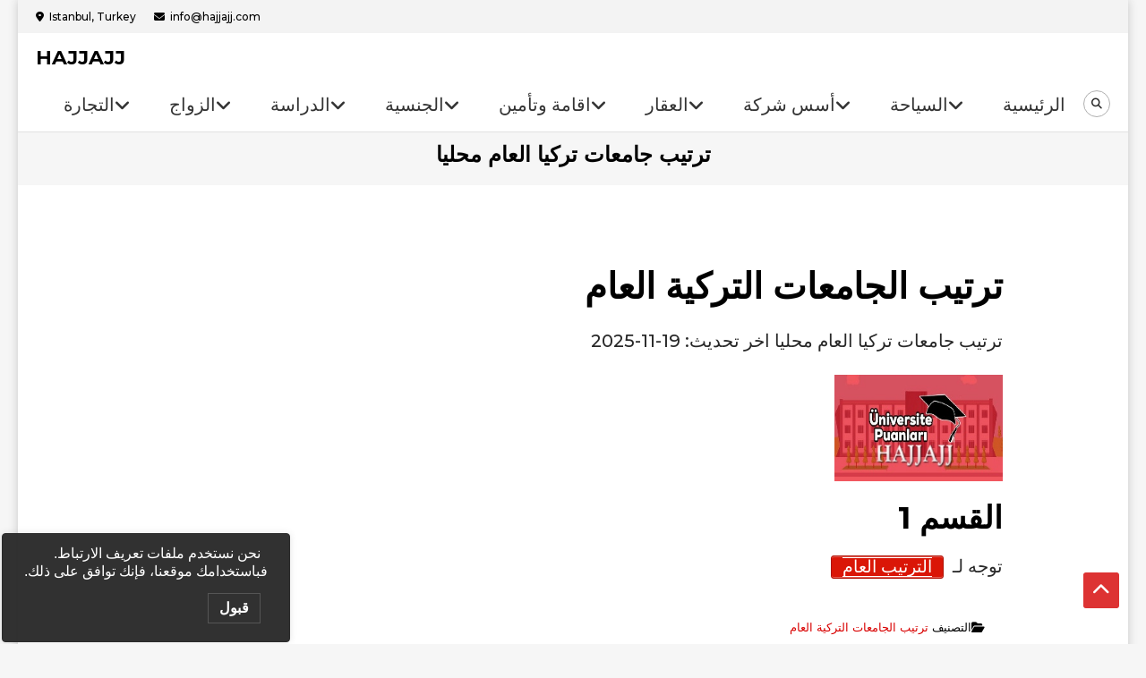

--- FILE ---
content_type: text/html; charset=UTF-8
request_url: https://hajjajj.com/%D8%AA%D8%B1%D8%AA%D9%8A%D8%A8-%D8%A7%D9%84%D8%AC%D8%A7%D9%85%D8%B9%D8%A7%D8%AA-%D8%A7%D9%84%D8%AA%D8%B1%D9%83%D9%8A%D8%A9-%D8%B9%D9%84%D9%89-%D8%AD%D8%B3%D8%A8-%D8%A7%D9%84%D9%85%D8%B3%D8%AA%D9%88-7/
body_size: 9026
content:
<!DOCTYPE html>
<html dir="rtl" lang="ar">
<head>
	<meta charset="UTF-8">
	<meta name="viewport" content="width=device-width, initial-scale=1">
	<link rel="profile" href="https://gmpg.org/xfn/11">
	<link rel="pingback" href="https://hajjajj.com/xmlrpc.php">

	
<script type="3ecd19c21bed4c553caba810-text/javascript">
dataLayer = [{"title":"\u062a\u0631\u062a\u064a\u0628 \u062c\u0627\u0645\u0639\u0627\u062a \u062a\u0631\u0643\u064a\u0627 \u0627\u0644\u0639\u0627\u0645 \u0645\u062d\u0644\u064a\u0627","author":"Hajjajj","wordcount":77,"logged_in":"false","page_id":174740,"post_date":"2024-01-15 08:57:53","post_type":"post"}];
</script>
<!-- Google Tag Manager -->
<script type="3ecd19c21bed4c553caba810-text/javascript">(function(w,d,s,l,i){w[l]=w[l]||[];w[l].push({'gtm.start':
new Date().getTime(),event:'gtm.js'});var f=d.getElementsByTagName(s)[0],
j=d.createElement(s),dl=l!='dataLayer'?'&l='+l:'';j.async=true;j.src=
'https://www.googletagmanager.com/gtm.js?id='+i+dl;f.parentNode.insertBefore(j,f);
})(window,document,'script','dataLayer','GTM-NPXMGMW');</script>
<!-- End Google Tag Manager -->
	<!-- This site is optimized with the Yoast SEO plugin v15.4 - https://yoast.com/wordpress/plugins/seo/ -->
	<title>ترتيب جامعات تركيا العام محليا | HAJJAJJ</title>
	<meta name="robots" content="index, follow, max-snippet:-1, max-image-preview:large, max-video-preview:-1" />
	<link rel="canonical" href="https://hajjajj.com/ترتيب-الجامعات-التركية-على-حسب-المستو-7/" />
	<meta property="og:locale" content="ar_AR" />
	<meta property="og:type" content="article" />
	<meta property="og:title" content="ترتيب جامعات تركيا العام محليا | HAJJAJJ" />
	<meta property="og:description" content="ترتيب الجامعات التركية العام ترتيب جامعات تركيا العام محليا اخر تحديث: 19-11-2025 القسم 1 توجه لـ " />
	<meta property="og:url" content="https://hajjajj.com/ترتيب-الجامعات-التركية-على-حسب-المستو-7/" />
	<meta property="og:site_name" content="HAJJAJJ" />
	<meta property="article:published_time" content="2024-01-15T05:57:53+00:00" />
	<meta property="article:modified_time" content="2025-11-19T14:09:24+00:00" />
	<meta property="og:image" content="http://hajjajj.com/wp-content/uploads/2020/12/tarteb-3am.jpg" />
	<meta name="twitter:card" content="summary" />
	<meta name="twitter:label1" content="كُتب بواسطة">
	<meta name="twitter:data1" content="Hajjajj">
	<meta name="twitter:label2" content="وقت القراءة المُقدّر">
	<meta name="twitter:data2" content="0 دقيقة">
	<script type="application/ld+json" class="yoast-schema-graph">{"@context":"https://schema.org","@graph":[{"@type":"Organization","@id":"https://hajjajj.com/#organization","name":"HAJJAJJ","url":"https://hajjajj.com/","sameAs":[],"logo":{"@type":"ImageObject","@id":"https://hajjajj.com/#logo","inLanguage":"ar","url":"https://hajjajj.com/wp-content/uploads/2024/01/logo2024.png","width":146,"height":40,"caption":"HAJJAJJ"},"image":{"@id":"https://hajjajj.com/#logo"}},{"@type":"WebSite","@id":"https://hajjajj.com/#website","url":"https://hajjajj.com/","name":"HAJJAJJ","description":"","publisher":{"@id":"https://hajjajj.com/#organization"},"potentialAction":[{"@type":"SearchAction","target":"https://hajjajj.com/?s={search_term_string}","query-input":"required name=search_term_string"}],"inLanguage":"ar"},{"@type":"ImageObject","@id":"https://hajjajj.com/%d8%aa%d8%b1%d8%aa%d9%8a%d8%a8-%d8%a7%d9%84%d8%ac%d8%a7%d9%85%d8%b9%d8%a7%d8%aa-%d8%a7%d9%84%d8%aa%d8%b1%d9%83%d9%8a%d8%a9-%d8%b9%d9%84%d9%89-%d8%ad%d8%b3%d8%a8-%d8%a7%d9%84%d9%85%d8%b3%d8%aa%d9%88-7/#primaryimage","inLanguage":"ar","url":"http://hajjajj.com/wp-content/uploads/2020/12/tarteb-3am.jpg"},{"@type":"WebPage","@id":"https://hajjajj.com/%d8%aa%d8%b1%d8%aa%d9%8a%d8%a8-%d8%a7%d9%84%d8%ac%d8%a7%d9%85%d8%b9%d8%a7%d8%aa-%d8%a7%d9%84%d8%aa%d8%b1%d9%83%d9%8a%d8%a9-%d8%b9%d9%84%d9%89-%d8%ad%d8%b3%d8%a8-%d8%a7%d9%84%d9%85%d8%b3%d8%aa%d9%88-7/#webpage","url":"https://hajjajj.com/%d8%aa%d8%b1%d8%aa%d9%8a%d8%a8-%d8%a7%d9%84%d8%ac%d8%a7%d9%85%d8%b9%d8%a7%d8%aa-%d8%a7%d9%84%d8%aa%d8%b1%d9%83%d9%8a%d8%a9-%d8%b9%d9%84%d9%89-%d8%ad%d8%b3%d8%a8-%d8%a7%d9%84%d9%85%d8%b3%d8%aa%d9%88-7/","name":"\u062a\u0631\u062a\u064a\u0628 \u062c\u0627\u0645\u0639\u0627\u062a \u062a\u0631\u0643\u064a\u0627 \u0627\u0644\u0639\u0627\u0645 \u0645\u062d\u0644\u064a\u0627 | HAJJAJJ","isPartOf":{"@id":"https://hajjajj.com/#website"},"primaryImageOfPage":{"@id":"https://hajjajj.com/%d8%aa%d8%b1%d8%aa%d9%8a%d8%a8-%d8%a7%d9%84%d8%ac%d8%a7%d9%85%d8%b9%d8%a7%d8%aa-%d8%a7%d9%84%d8%aa%d8%b1%d9%83%d9%8a%d8%a9-%d8%b9%d9%84%d9%89-%d8%ad%d8%b3%d8%a8-%d8%a7%d9%84%d9%85%d8%b3%d8%aa%d9%88-7/#primaryimage"},"datePublished":"2024-01-15T05:57:53+00:00","dateModified":"2025-11-19T14:09:24+00:00","inLanguage":"ar","potentialAction":[{"@type":"ReadAction","target":["https://hajjajj.com/%d8%aa%d8%b1%d8%aa%d9%8a%d8%a8-%d8%a7%d9%84%d8%ac%d8%a7%d9%85%d8%b9%d8%a7%d8%aa-%d8%a7%d9%84%d8%aa%d8%b1%d9%83%d9%8a%d8%a9-%d8%b9%d9%84%d9%89-%d8%ad%d8%b3%d8%a8-%d8%a7%d9%84%d9%85%d8%b3%d8%aa%d9%88-7/"]}]},{"@type":"Article","@id":"https://hajjajj.com/%d8%aa%d8%b1%d8%aa%d9%8a%d8%a8-%d8%a7%d9%84%d8%ac%d8%a7%d9%85%d8%b9%d8%a7%d8%aa-%d8%a7%d9%84%d8%aa%d8%b1%d9%83%d9%8a%d8%a9-%d8%b9%d9%84%d9%89-%d8%ad%d8%b3%d8%a8-%d8%a7%d9%84%d9%85%d8%b3%d8%aa%d9%88-7/#article","isPartOf":{"@id":"https://hajjajj.com/%d8%aa%d8%b1%d8%aa%d9%8a%d8%a8-%d8%a7%d9%84%d8%ac%d8%a7%d9%85%d8%b9%d8%a7%d8%aa-%d8%a7%d9%84%d8%aa%d8%b1%d9%83%d9%8a%d8%a9-%d8%b9%d9%84%d9%89-%d8%ad%d8%b3%d8%a8-%d8%a7%d9%84%d9%85%d8%b3%d8%aa%d9%88-7/#webpage"},"author":{"@id":"https://hajjajj.com/#/schema/person/492ac9071f71ce9c9dd492ecca4cd281"},"headline":"\u062a\u0631\u062a\u064a\u0628 \u062c\u0627\u0645\u0639\u0627\u062a \u062a\u0631\u0643\u064a\u0627 \u0627\u0644\u0639\u0627\u0645 \u0645\u062d\u0644\u064a\u0627","datePublished":"2024-01-15T05:57:53+00:00","dateModified":"2025-11-19T14:09:24+00:00","mainEntityOfPage":{"@id":"https://hajjajj.com/%d8%aa%d8%b1%d8%aa%d9%8a%d8%a8-%d8%a7%d9%84%d8%ac%d8%a7%d9%85%d8%b9%d8%a7%d8%aa-%d8%a7%d9%84%d8%aa%d8%b1%d9%83%d9%8a%d8%a9-%d8%b9%d9%84%d9%89-%d8%ad%d8%b3%d8%a8-%d8%a7%d9%84%d9%85%d8%b3%d8%aa%d9%88-7/#webpage"},"publisher":{"@id":"https://hajjajj.com/#organization"},"image":{"@id":"https://hajjajj.com/%d8%aa%d8%b1%d8%aa%d9%8a%d8%a8-%d8%a7%d9%84%d8%ac%d8%a7%d9%85%d8%b9%d8%a7%d8%aa-%d8%a7%d9%84%d8%aa%d8%b1%d9%83%d9%8a%d8%a9-%d8%b9%d9%84%d9%89-%d8%ad%d8%b3%d8%a8-%d8%a7%d9%84%d9%85%d8%b3%d8%aa%d9%88-7/#primaryimage"},"articleSection":"\u062a\u0631\u062a\u064a\u0628 \u0627\u0644\u062c\u0627\u0645\u0639\u0627\u062a \u0627\u0644\u062a\u0631\u0643\u064a\u0629 \u0627\u0644\u0639\u0627\u0645","inLanguage":"ar"},{"@type":"Person","@id":"https://hajjajj.com/#/schema/person/492ac9071f71ce9c9dd492ecca4cd281","name":"Hajjajj","description":"\u0646\u0639\u0645\u0644 \u0628\u0627\u0644\u062e\u062f\u0645\u0627\u062a \u0627\u0644\u0634\u062e\u0635\u064a\u0629 \u0641\u064a \u062a\u0631\u0643\u064a\u0627 \u0628\u0645\u062c\u0627\u0644 \u0627\u0644\u062f\u0631\u0627\u0633\u0629 \u2013 \u0627\u0644\u0633\u064a\u0627\u062d\u0629 \u2013 \u0627\u0644\u062a\u062c\u0627\u0631\u0629 \u2013 \u0627\u0644\u0639\u0642\u0627\u0631 \u2013 \u0627\u0644\u0637\u0628 - \u0648\u0627\u0644\u0642\u0627\u0646\u0648\u0646\u064a\u0629","sameAs":["http://www.hajjajj.com"]}]}</script>
	<!-- / Yoast SEO plugin. -->


<link rel='dns-prefetch' href='//fonts.googleapis.com' />
<link rel='dns-prefetch' href='//s.w.org' />
<link rel="alternate" type="application/rss+xml" title="HAJJAJJ &laquo; الخلاصة" href="https://hajjajj.com/feed/" />
<link rel="alternate" type="application/rss+xml" title="HAJJAJJ &laquo; خلاصة التعليقات" href="https://hajjajj.com/comments/feed/" />
<!-- Google tag (gtag.js) -->
<script async src="https://www.googletagmanager.com/gtag/js?id=GT-MK4N67L" type="3ecd19c21bed4c553caba810-text/javascript"></script>
<script type="3ecd19c21bed4c553caba810-text/javascript">
  window.dataLayer = window.dataLayer || [];
  function gtag(){dataLayer.push(arguments);}
  gtag('js', new Date());

  gtag('config', 'GT-MK4N67L');
</script>
<link rel='stylesheet' id='wpo_min-header-0-css'  href='https://hajjajj.com/wp-content/cache/wpo-minify/1763547138/assets/wpo-minify-header-e46a6e71.min.css' type='text/css' media='all' />
<script type="3ecd19c21bed4c553caba810-text/javascript" src='https://hajjajj.com/wp-content/cache/wpo-minify/1763547138/assets/wpo-minify-header-d59e1757.min.js'></script>
<link rel='https://api.w.org/' href='https://hajjajj.com/wp-json/' />
<link rel="wlwmanifest" type="application/wlwmanifest+xml" href="https://hajjajj.com/wp-includes/wlwmanifest.xml" /> 
<meta name="generator" content="WordPress 5.4" />
<link rel='shortlink' href='https://hajjajj.com/?p=174740' />
<link rel="alternate" type="application/json+oembed" href="https://hajjajj.com/wp-json/oembed/1.0/embed?url=https%3A%2F%2Fhajjajj.com%2F%25d8%25aa%25d8%25b1%25d8%25aa%25d9%258a%25d8%25a8-%25d8%25a7%25d9%2584%25d8%25ac%25d8%25a7%25d9%2585%25d8%25b9%25d8%25a7%25d8%25aa-%25d8%25a7%25d9%2584%25d8%25aa%25d8%25b1%25d9%2583%25d9%258a%25d8%25a9-%25d8%25b9%25d9%2584%25d9%2589-%25d8%25ad%25d8%25b3%25d8%25a8-%25d8%25a7%25d9%2584%25d9%2585%25d8%25b3%25d8%25aa%25d9%2588-7%2F" />
<link rel="alternate" type="text/xml+oembed" href="https://hajjajj.com/wp-json/oembed/1.0/embed?url=https%3A%2F%2Fhajjajj.com%2F%25d8%25aa%25d8%25b1%25d8%25aa%25d9%258a%25d8%25a8-%25d8%25a7%25d9%2584%25d8%25ac%25d8%25a7%25d9%2585%25d8%25b9%25d8%25a7%25d8%25aa-%25d8%25a7%25d9%2584%25d8%25aa%25d8%25b1%25d9%2583%25d9%258a%25d8%25a9-%25d8%25b9%25d9%2584%25d9%2589-%25d8%25ad%25d8%25b3%25d8%25a8-%25d8%25a7%25d9%2584%25d9%2585%25d8%25b3%25d8%25aa%25d9%2588-7%2F&#038;format=xml" />
<style type="text/css">.recentcomments a{display:inline !important;padding:0 !important;margin:0 !important;}</style><link rel="icon" href="https://hajjajj.com/wp-content/uploads/2024/09/cropped-r2-32x32.png" sizes="32x32" />
<link rel="icon" href="https://hajjajj.com/wp-content/uploads/2024/09/cropped-r2-192x192.png" sizes="192x192" />
<link rel="apple-touch-icon" href="https://hajjajj.com/wp-content/uploads/2024/09/cropped-r2-180x180.png" />
<meta name="msapplication-TileImage" content="https://hajjajj.com/wp-content/uploads/2024/09/cropped-r2-270x270.png" />
		<style type="text/css" id="wp-custom-css">
			.entry-meta {display: none;}
.post-navigation {display: none;}
.blog .tags-links, .single .tags-links, .archive .tags-links {
display: none;
}
.featured-image {
    display: block;
    max-width: 100%;
    height: auto;
    margin: 0 auto 20px auto;
    border-radius: 12px;
    box-shadow: 0 4px 10px rgba(0, 0, 0, 0.1);
}		</style>
		</head>

<body class="rtl post-template-default single single-post postid-174740 single-format-standard group-blog boxed-layout no-sidebar-center header_layout_one">
<!-- Google Tag Manager (noscript) -->
<noscript><iframe src="https://www.googletagmanager.com/ns.html?id=GTM-NPXMGMW" height="0" width="0" style="display:none;visibility:hidden"></iframe></noscript>
<!-- End Google Tag Manager (noscript) --><div id="page" class="site">

		<div class="top-header-holder clearfix">
		<div class="mt-container">
						<div class="top-left-holder">
				<span class="top-address top-info">Istanbul, Turkey</span><span class="top-email top-info">in&#102;&#111;&#64;ha&#106;&#106;ajj&#46;co&#109;</span>			</div><!-- .top-left-holder -->
					</div><!-- .mt-container -->
	</div><!-- .top-header-holder -->

<header id="masthead" class="site-header" role="banner">
	<div class="logo-ads-wrapper clearfix">
		<div class="mt-container">
			<div class="site-branding">
													<div class="site-title-wrapper">
													<p class="site-title"><a href="https://hajjajj.com/" rel="home">HAJJAJJ</a></p>
											</div><!-- .site-title-wrapper -->
							</div><!-- .site-branding -->
            
            <div class="menu-search-wrapper">
				<nav id="site-navigation" class="main-navigation" role="navigation">
					<div class="menu-toggle hide"> <i class="fas fa-bars"> </i> </div>
					<div class="menu-main-hajjajj-container"><ul id="primary-menu" class="menu"><li id="menu-item-172760" class="menu-item menu-item-type-taxonomy menu-item-object-category menu-item-has-children menu-item-172760"><a href="https://hajjajj.com/trading/">التجارة</a>
<ul class="sub-menu">
	<li id="menu-item-165123" class="menu-item menu-item-type-custom menu-item-object-custom menu-item-165123"><a href="https://hajjajj.com/%d9%88%d9%83%d8%a7%d9%84%d8%a7%d8%aa-%d8%aa%d8%ac%d8%a7%d8%b1%d9%8a%d8%a9-%d9%85%d9%86-%d8%aa%d8%b1%d9%83%d9%8a%d8%a7/">الوكالات</a></li>
	<li id="menu-item-165289" class="menu-item menu-item-type-post_type menu-item-object-page menu-item-165289"><a href="https://hajjajj.com/%d8%af%d9%84%d9%8a%d9%84-%d8%aa%d8%b1%d9%83%d9%8a%d8%a7-%d8%a7%d9%84%d8%aa%d8%ac%d8%a7%d8%b1%d9%8a-%d9%85%d8%b5%d8%a7%d9%86%d8%b9-%d9%85%d9%86%d8%aa%d8%ac%d8%a7%d8%aa-%d8%b4%d8%b1%d9%83%d8%a7%d8%aa/">دليل تجاري 1</a></li>
	<li id="menu-item-194056" class="menu-item menu-item-type-post_type menu-item-object-post menu-item-194056"><a href="https://hajjajj.com/%d9%85%d8%b9%d8%a7%d9%85%d9%84-%d8%af%d9%84%d9%8a%d9%84-%d8%a7%d9%84%d8%b4%d8%b1%d9%83%d8%a7%d8%aa-%d9%81%d9%8a-%d8%aa%d8%b1%d9%83%d9%8a%d8%a7-%d9%85%d8%b5%d8%a7%d9%86%d8%b9/">دليل تجاري 2</a></li>
	<li id="menu-item-165122" class="menu-item menu-item-type-custom menu-item-object-custom menu-item-has-children menu-item-165122"><a href="#">المعارض</a>
	<ul class="sub-menu">
		<li id="menu-item-210590" class="menu-item menu-item-type-custom menu-item-object-custom menu-item-210590"><a href="https://hajjajj.com/%D9%85%D8%B9%D8%A7%D8%B1%D8%B6-%D8%AA%D8%B1%D9%83%D9%8A%D8%A7-%D8%A7%D9%84%D8%AA%D8%AC%D8%A7%D8%B1%D9%8A%D8%A9-%D8%A7%D9%84%D9%85%D8%B9%D8%A7%D8%B1%D8%B6/">معارض 2025</a></li>
		<li id="menu-item-210591" class="menu-item menu-item-type-custom menu-item-object-custom menu-item-210591"><a href="https://hajjajj.com/%d8%a7%d9%84%d9%85%d8%b9%d8%a7%d8%b1%d8%b6-%d8%a7%d9%84%d8%aa%d8%ac%d8%a7%d8%b1%d9%8a%d8%a9-%d8%a7%d9%84%d8%aa%d8%b1%d9%83%d9%8a%d8%a9/">جميع المعارض</a></li>
	</ul>
</li>
	<li id="menu-item-172759" class="menu-item menu-item-type-post_type menu-item-object-page menu-item-172759"><a href="https://hajjajj.com/%d8%a7%d9%84%d8%ae%d8%af%d9%85%d8%a7%d8%aa-%d8%a7%d9%84%d8%aa%d8%ac%d8%a7%d8%b1%d9%8a%d8%a9/">الخدمات التجارية</a></li>
</ul>
</li>
<li id="menu-item-162473" class="menu-item menu-item-type-post_type menu-item-object-page menu-item-has-children menu-item-162473"><a href="https://hajjajj.com/%d8%ae%d8%af%d9%85%d8%a9-%d9%85%d8%b9%d8%a7%d9%85%d9%84%d8%a9-%d8%a7%d9%84%d8%b2%d9%88%d8%a7%d8%ac-%d9%81%d9%8a-%d8%aa%d8%b1%d9%83%d9%8a%d8%a7/">الزواج</a>
<ul class="sub-menu">
	<li id="menu-item-171723" class="menu-item menu-item-type-post_type menu-item-object-page menu-item-171723"><a href="https://hajjajj.com/%d8%ae%d8%af%d9%85%d8%a9-%d9%85%d8%b9%d8%a7%d9%85%d9%84%d8%a9-%d8%a7%d9%84%d8%b2%d9%88%d8%a7%d8%ac-%d9%81%d9%8a-%d8%aa%d8%b1%d9%83%d9%8a%d8%a7/">الزواج المدني</a></li>
	<li id="menu-item-162488" class="menu-item menu-item-type-post_type menu-item-object-page menu-item-162488"><a href="https://hajjajj.com/%d8%b2%d9%88%d8%a7%d8%ac-%d8%a7%d9%84%d8%b4%d9%8a%d8%ae-%d9%81%d9%8a-%d8%aa%d8%b1%d9%83%d9%8a%d8%a7-%d9%85%d8%a7%d8%b0%d9%88%d9%86-%d8%a7%d8%b3%d8%b7%d9%86%d8%a8%d9%88%d9%84/">زواج الشيخ</a></li>
	<li id="menu-item-211156" class="menu-item menu-item-type-custom menu-item-object-custom menu-item-211156"><a href="https://hajjajj.com/%d8%a7%d9%84%d9%88%d8%ab%d8%a7%d8%a6%d9%82-%d8%a7%d9%84%d9%85%d8%b7%d9%84%d9%88%d8%a8%d8%a9-%d9%84%d9%84%d8%b2%d9%88%d8%a7%d8%ac-%d9%81%d9%8a-%d8%aa%d8%b1%d9%83%d9%8a%d8%a7/">الوثائق المطلوبة للعرب</a></li>
	<li id="menu-item-211181" class="menu-item menu-item-type-custom menu-item-object-custom menu-item-211181"><a href="https://hajjajj.com/%d8%a7%d9%84%d8%a7%d9%88%d8%b1%d8%a7%d9%82-%d8%a7%d9%84%d9%85%d8%b7%d9%84%d9%88%d8%a8%d8%a9-%d9%84%d9%84%d8%b2%d9%88%d8%a7%d8%ac-%d8%a7%d9%84%d9%85%d8%af%d9%86%d9%8a-%d8%aa%d8%b1%d9%83%d9%8a%d8%a7/">الوثائق المطلوبة للاجانب</a></li>
	<li id="menu-item-192997" class="menu-item menu-item-type-post_type menu-item-object-page menu-item-192997"><a href="https://hajjajj.com/%d8%b7%d9%82%d9%88%d8%b3-%d8%a7%d9%84%d8%b2%d9%88%d8%a7%d8%ac-%d9%81%d9%8a-%d8%aa%d8%b1%d9%83%d9%8a%d8%a7-%d9%85%d8%b1%d8%a7%d8%b3%d9%85-%d8%a7%d8%b3%d8%b7%d9%86%d8%a8%d9%88%d9%84/">طقوس الزواج</a></li>
	<li id="menu-item-165271" class="menu-item menu-item-type-post_type menu-item-object-page menu-item-165271"><a href="https://hajjajj.com/yabancilarin-evlilik-islemleri/">Evlilik işlemleri</a></li>
</ul>
</li>
<li id="menu-item-162490" class="menu-item menu-item-type-taxonomy menu-item-object-category menu-item-has-children menu-item-162490"><a href="https://hajjajj.com/educate/">الدراسة</a>
<ul class="sub-menu">
	<li id="menu-item-164066" class="menu-item menu-item-type-post_type menu-item-object-post menu-item-164066"><a href="https://hajjajj.com/%d8%a7%d9%84%d8%af%d8%b1%d8%a7%d8%b3%d8%a9-%d9%81%d9%8a-%d8%aa%d8%b1%d9%83%d9%8a%d8%a7-%d8%a8%d9%83%d8%a7%d9%84%d9%88%d8%b1%d9%8a%d9%88%d8%b3/">كيف أبدأ</a></li>
	<li id="menu-item-162493" class="menu-item menu-item-type-post_type menu-item-object-page menu-item-162493"><a href="https://hajjajj.com/%d8%ae%d8%af%d9%85%d8%a7%d8%aa-%d8%aa%d8%b9%d9%84%d9%8a%d9%85%d9%8a%d8%a9-%d9%81%d9%8a-%d8%aa%d8%b1%d9%83%d9%8a%d8%a7/">خدمات تعليمية</a></li>
	<li id="menu-item-210326" class="menu-item menu-item-type-custom menu-item-object-custom menu-item-has-children menu-item-210326"><a href="https://hajjajj.com/educate/">الخدمات</a>
	<ul class="sub-menu">
		<li id="menu-item-162511" class="menu-item menu-item-type-post_type menu-item-object-post menu-item-162511"><a href="https://hajjajj.com/%d8%a7%d9%84%d8%ad%d8%b5%d9%88%d9%84-%d8%b9%d9%84%d9%89-%d9%82%d8%a8%d9%88%d9%84-%d8%af%d8%b1%d8%a7%d8%b3%d9%8a-%d9%81%d9%8a-%d8%aa%d8%b1%d9%83%d9%8a%d8%a7/">قبولات خاصة</a></li>
		<li id="menu-item-162492" class="menu-item menu-item-type-post_type menu-item-object-page menu-item-162492"><a href="https://hajjajj.com/%d9%82%d8%a8%d9%88%d9%84-%d8%ac%d8%a7%d9%85%d8%b9%d8%a7%d8%aa-%d8%ad%d9%83%d9%88%d9%85%d9%8a%d8%a9-%d9%81%d9%8a-%d8%aa%d8%b1%d9%83%d9%8a%d8%a7/">قبولات حكومية</a></li>
		<li id="menu-item-170538" class="menu-item menu-item-type-post_type menu-item-object-post menu-item-170538"><a href="https://hajjajj.com/%d9%85%d8%b9%d8%a7%d8%af%d9%84%d8%a9-%d8%a7%d9%84%d8%b4%d9%87%d8%a7%d8%af%d8%a9-%d9%81%d9%8a-%d8%aa%d8%b1%d9%83%d9%8a%d8%a7-%d9%84%d9%84%d8%a7%d8%ac%d9%86%d8%a8%d9%8a/">معادلة الشهادة</a></li>
		<li id="menu-item-166368" class="menu-item menu-item-type-custom menu-item-object-custom menu-item-166368"><a href="https://hajjajj.com/%d8%af%d8%b1%d9%88%d8%b3-%d8%a7%d9%84%d9%84%d8%ba%d8%a9-%d8%a7%d9%84%d8%aa%d8%b1%d9%83%d9%8a%d8%a9-%d9%85%d9%86%d9%87%d8%a7%d8%ac-%d8%a7%d9%84%d8%aa%d9%88%d9%85%d8%b1-tomer/">دروس لغة تركية</a></li>
		<li id="menu-item-197234" class="menu-item menu-item-type-custom menu-item-object-custom menu-item-197234"><a href="https://hajjajj.com/%d8%a7%d9%84%d9%85%d9%86%d8%ad-%d8%a7%d9%84%d8%af%d8%b1%d8%a7%d8%b3%d9%8a%d8%a9-%d8%a8%d9%83%d8%a7%d9%84%d9%88%d8%b1%d9%8a%d9%88%d8%b3-%d9%81%d9%8a-%d8%aa%d8%b1%d9%83%d9%8a%d8%a7/">المنح الدراسية</a></li>
		<li id="menu-item-169114" class="menu-item menu-item-type-post_type menu-item-object-post menu-item-169114"><a href="https://hajjajj.com/%d8%a7%d8%ae%d8%aa%d8%a8%d8%a7%d8%b1-%d8%a7%d9%85%d8%aa%d8%ad%d8%a7%d9%86-%d8%a7%d9%84%d9%8a%d9%88%d8%b3-%d9%8a%d9%88%d8%b2-%d8%aa%d8%b1%d9%83%d9%8a%d8%a7/">امتحان اليوس</a></li>
		<li id="menu-item-213671" class="menu-item menu-item-type-post_type menu-item-object-post menu-item-213671"><a href="https://hajjajj.com/%d8%a7%d9%85%d8%aa%d8%ad%d8%a7%d9%86-yks-%d9%84%d9%84%d8%a7%d8%ac%d8%a7%d9%86%d8%a8-%d8%aa%d8%b1%d9%83%d9%8a%d8%a7/">امتحان YKS</a></li>
	</ul>
</li>
	<li id="menu-item-210327" class="menu-item menu-item-type-custom menu-item-object-custom menu-item-has-children menu-item-210327"><a href="https://hajjajj.com/educate/">الجامعات</a>
	<ul class="sub-menu">
		<li id="menu-item-210243" class="menu-item menu-item-type-custom menu-item-object-custom menu-item-210243"><a href="https://hajjajj.com/%d8%a7%d9%84%d8%ac%d8%a7%d9%85%d8%b9%d8%a7%d8%aa-%d9%81%d9%8a-%d8%a7%d9%84%d8%ac%d9%85%d9%87%d9%88%d8%b1%d9%8a%d8%a9-%d8%a7%d9%84%d8%aa%d8%b1%d9%83%d9%8a%d8%a9/">دليل الجامعات</a></li>
		<li id="menu-item-210328" class="menu-item menu-item-type-custom menu-item-object-custom menu-item-210328"><a href="https://hajjajj.com/%d8%aa%d8%b1%d8%aa%d9%8a%d8%a8-%d8%a7%d9%84%d8%ac%d8%a7%d9%85%d8%b9%d8%a7%d8%aa-%d8%a7%d9%84%d8%a3%d9%83%d8%a7%d8%af%d9%8a%d9%85%d9%8a-%d8%a7%d9%84%d8%ad%d9%83%d9%88%d9%85%d9%8a%d8%a9-%d9%88-%d8%a7/">ترتيب الجامعات</a></li>
		<li id="menu-item-210244" class="menu-item menu-item-type-custom menu-item-object-custom menu-item-210244"><a href="https://hajjajj.com/%d8%aa%d8%b1%d8%aa%d9%8a%d8%a8-%d8%a7%d9%84%d8%ac%d8%a7%d9%85%d8%b9%d8%a7%d8%aa-%d8%a7%d9%84%d8%aa%d8%b1%d9%83%d9%8a%d8%a9-%d8%ad%d8%b3%d8%a8-%d8%a7%d9%84%d8%aa%d8%ae%d8%b5%d8%b5/">ترتيب التخصصات</a></li>
		<li id="menu-item-210245" class="menu-item menu-item-type-custom menu-item-object-custom menu-item-210245"><a href="https://hajjajj.com/%D8%A7%D9%84%D8%AC%D8%A7%D9%85%D8%B9%D8%A7%D8%AA-%D8%A7%D9%84%D8%AA%D8%B1%D9%83%D9%8A%D8%A9-%D8%A7%D9%84%D8%AA%D9%89-%D8%AA%D8%AF%D8%B1%D8%B3-%D8%A8%D8%A7%D9%84%D9%84%D8%BA%D8%A9-%D8%A7%D9%84%D8%A5/">الجامعات تدرس بالانجليزية</a></li>
		<li id="menu-item-210258" class="menu-item menu-item-type-custom menu-item-object-custom menu-item-210258"><a href="https://hajjajj.com/%D8%A7%D9%84%D8%AC%D8%A7%D9%85%D8%B9%D8%A7%D8%AA-%D8%A7%D9%84%D8%AA%D8%B1%D9%83%D9%8A%D8%A9-%D8%A7%D9%84%D8%AA%D9%8A-%D8%AA%D8%AF%D8%B1%D8%B3-%D8%A7%D9%84%D8%B7%D8%A8/">طب انجليزي</a></li>
	</ul>
</li>
	<li id="menu-item-170436" class="menu-item menu-item-type-post_type menu-item-object-post menu-item-170436"><a href="https://hajjajj.com/%d8%a7%d9%84%d8%af%d8%b1%d8%a7%d8%b3%d8%a9-%d9%81%d9%8a-%d8%aa%d8%b1%d9%83%d9%8a%d8%a7-%d9%85%d8%a7%d8%ac%d8%b3%d8%aa%d9%8a%d8%b1-%d9%88%d8%af%d9%83%d8%aa%d9%88%d8%b1%d8%a7%d9%87/">ماجستير ودكتوراة</a></li>
</ul>
</li>
<li id="menu-item-164072" class="menu-item menu-item-type-post_type menu-item-object-post menu-item-has-children menu-item-164072"><a href="https://hajjajj.com/%d8%a7%d9%84%d8%ad%d8%b5%d9%88%d9%84-%d8%b9%d9%84%d9%89-%d8%a7%d9%84%d8%ac%d9%86%d8%b3%d9%8a%d8%a9-%d8%a7%d9%84%d8%aa%d8%b1%d9%83%d9%8a%d8%a9-%d9%83%d9%8a%d9%81%d9%8a%d8%a9-%d8%b7%d8%b1%d9%82/">الجنسية</a>
<ul class="sub-menu">
	<li id="menu-item-176482" class="menu-item menu-item-type-post_type menu-item-object-post menu-item-has-children menu-item-176482"><a href="https://hajjajj.com/%d8%a7%d9%84%d8%ad%d8%b5%d9%88%d9%84-%d8%b9%d9%84%d9%89-%d8%a7%d9%84%d8%ac%d9%86%d8%b3%d9%8a%d8%a9-%d8%a7%d9%84%d8%aa%d8%b1%d9%83%d9%8a%d8%a9-%d9%83%d9%8a%d9%81%d9%8a%d8%a9-%d8%b7%d8%b1%d9%82/">الحصول على الجنسية</a>
	<ul class="sub-menu">
		<li id="menu-item-199470" class="menu-item menu-item-type-post_type menu-item-object-post menu-item-199470"><a href="https://hajjajj.com/%d8%a7%d9%84%d8%ac%d9%86%d8%b3%d9%8a%d8%a9-%d8%a7%d9%84%d8%aa%d8%b1%d9%83%d9%8a%d8%a9-%d9%85%d9%86-%d8%ae%d9%84%d8%a7%d9%84-%d8%a7%d9%84%d9%88%d9%84%d8%a7%d8%af%d8%a9/">بالولادة</a></li>
		<li id="menu-item-199471" class="menu-item menu-item-type-post_type menu-item-object-post menu-item-199471"><a href="https://hajjajj.com/%d8%a7%d9%84%d8%ac%d9%86%d8%b3%d9%8a%d8%a9-%d8%a7%d9%84%d8%aa%d8%b1%d9%83%d9%8a%d8%a9-%d8%b9%d9%86-%d8%b7%d8%b1%d9%8a%d9%82-%d8%a7%d9%84%d8%b2%d9%88%d8%a7%d8%ac/">بالزواج</a></li>
		<li id="menu-item-199472" class="menu-item menu-item-type-post_type menu-item-object-post menu-item-199472"><a href="https://hajjajj.com/%d8%a7%d9%84%d8%ac%d9%86%d8%b3%d9%8a%d8%a9-%d8%a7%d9%84%d8%aa%d8%b1%d9%83%d9%8a%d8%a9-%d8%a8%d8%b4%d8%b1%d8%a7%d8%a1-%d8%b9%d9%82%d8%a7%d8%b1/">بالتملك</a></li>
	</ul>
</li>
	<li id="menu-item-162474" class="menu-item menu-item-type-post_type menu-item-object-page menu-item-162474"><a href="https://hajjajj.com/%d9%85%d8%b1%d8%a7%d8%ad%d9%84-%d8%a7%d9%84%d8%ac%d9%86%d8%b3%d9%8a%d8%a9-%d8%a7%d9%84%d8%aa%d8%b1%d9%83%d9%8a%d8%a9-%d8%a7%d9%84%d8%a7%d8%b3%d8%aa%d8%ab%d9%86%d8%a7%d8%a6%d9%8a%d8%a9/">مراحل الجنسية</a></li>
	<li id="menu-item-162475" class="menu-item menu-item-type-post_type menu-item-object-page menu-item-162475"><a href="https://hajjajj.com/%d8%a7%d9%84%d8%ac%d9%86%d8%b3%d9%8a%d8%a9-%d8%a7%d9%84%d8%a7%d8%b3%d8%aa%d8%ab%d9%86%d8%a7%d8%a6%d9%8a%d8%a9-%d8%aa%d8%b1%d9%83%d9%8a%d8%a7-%d8%a7%d9%84%d8%aa%d8%b1%d9%83%d9%8a%d8%a9/">الجنسية الاستثنائية</a></li>
	<li id="menu-item-162477" class="menu-item menu-item-type-post_type menu-item-object-post menu-item-162477"><a href="https://hajjajj.com/%d8%a7%d9%84%d8%a7%d9%88%d8%b1%d8%a7%d9%82-%d8%a7%d9%84%d9%85%d8%b7%d9%84%d9%88%d8%a8%d8%a9-%d9%84%d9%84%d8%ac%d9%86%d8%b3%d9%8a%d8%a9-%d8%a7%d9%84%d8%aa%d8%b1%d9%83%d9%8a%d8%a9/">الاوراق المطلوبة</a></li>
	<li id="menu-item-162491" class="menu-item menu-item-type-taxonomy menu-item-object-category menu-item-162491"><a href="https://hajjajj.com/residences-and-nationality/">قسم الجنسية التركية</a></li>
</ul>
</li>
<li id="menu-item-175604" class="menu-item menu-item-type-taxonomy menu-item-object-category menu-item-has-children menu-item-175604"><a href="https://hajjajj.com/ikamet-sigorta/">اقامة وتأمين</a>
<ul class="sub-menu">
	<li id="menu-item-170412" class="menu-item menu-item-type-custom menu-item-object-custom menu-item-170412"><a href="https://hajjajj.com/%d8%a7%d9%84%d8%a7%d9%82%d8%a7%d9%85%d8%a9-%d9%81%d9%8a-%d8%aa%d8%b1%d9%83%d9%8a%d8%a7-%d8%a7%d9%84%d9%82%d8%a7%d9%86%d9%88%d9%86-%d8%a7%d9%84%d8%ac%d8%af%d9%8a%d8%af/">الاقامة</a></li>
	<li id="menu-item-170413" class="menu-item menu-item-type-custom menu-item-object-custom menu-item-170413"><a href="https://hajjajj.com/%d8%a7%d9%84%d8%aa%d8%a7%d9%85%d9%8a%d9%86-%d8%a7%d9%84%d8%b5%d8%ad%d9%8a-%d9%81%d9%8a-%d8%aa%d8%b1%d9%83%d9%8a%d8%a7/">التأمين</a></li>
	<li id="menu-item-162480" class="menu-item menu-item-type-post_type menu-item-object-post menu-item-162480"><a href="https://hajjajj.com/%d8%a7%d9%84%d8%aa%d8%a7%d9%85%d9%8a%d9%86-%d8%a7%d9%84%d8%b5%d8%ad%d9%8a-%d9%84%d9%84%d8%b3%d9%81%d8%b1-%d8%aa%d8%b1%d9%83%d9%8a%d8%a7/">تأمين سفر</a></li>
	<li id="menu-item-162484" class="menu-item menu-item-type-post_type menu-item-object-post menu-item-162484"><a href="https://hajjajj.com/%d8%a7%d9%84%d8%a7%d9%82%d8%a7%d9%85%d8%a9-%d8%a7%d9%84%d8%b3%d9%8a%d8%a7%d8%ad%d9%8a%d8%a9-%d9%81%d9%8a-%d8%aa%d8%b1%d9%83%d9%8a%d8%a7-%d8%a7%d8%b3%d8%b7%d9%86%d8%a8%d9%88%d9%84/">اقامة سياحية</a></li>
	<li id="menu-item-162485" class="menu-item menu-item-type-post_type menu-item-object-post menu-item-162485"><a href="https://hajjajj.com/%d8%a7%d9%86%d9%88%d8%a7%d8%b9-%d8%a7%d9%84%d8%a7%d9%82%d8%a7%d9%85%d8%a7%d8%aa-%d9%81%d9%8a-%d8%aa%d8%b1%d9%83%d9%8a%d8%a7/">انواع الاقامات</a></li>
	<li id="menu-item-167874" class="menu-item menu-item-type-post_type menu-item-object-page menu-item-167874"><a href="https://hajjajj.com/%d8%a7%d8%b3%d8%b9%d8%a7%d8%b1-%d9%88-%d8%b1%d8%b3%d9%88%d9%85-%d8%a7%d9%84%d8%a7%d9%82%d8%a7%d9%85%d8%a9-%d9%81%d9%8a-%d8%aa%d8%b1%d9%83%d9%8a%d8%a7/">اسعار الاقامة</a></li>
	<li id="menu-item-209600" class="menu-item menu-item-type-post_type menu-item-object-page menu-item-209600"><a href="https://hajjajj.com/%d8%a7%d9%84%d8%a7%d9%88%d8%b1%d8%a7%d9%82-%d8%a7%d9%84%d9%85%d8%b7%d9%84%d9%88%d8%a8%d8%a9-%d9%84%d9%84%d8%a7%d9%82%d8%a7%d9%85%d8%a9-%d9%81%d9%8a-%d8%aa%d8%b1%d9%83%d9%8a%d8%a7/">اوراق الاقامة</a></li>
	<li id="menu-item-162487" class="menu-item menu-item-type-post_type menu-item-object-post menu-item-162487"><a href="https://hajjajj.com/%d8%a7%d9%84%d8%ad%d8%b5%d9%88%d9%84-%d8%b9%d9%84%d9%89-%d8%a7%d9%82%d8%a7%d9%85%d8%a9-%d8%a7%d9%84%d8%b9%d9%85%d9%84-%d9%81%d9%8a-%d8%aa%d8%b1%d9%83%d9%8a%d8%a7/">اقامة العمل</a></li>
	<li id="menu-item-210101" class="menu-item menu-item-type-post_type menu-item-object-post menu-item-210101"><a href="https://hajjajj.com/%d9%85%d8%b9%d8%a7%d9%8a%d9%8a%d8%b1-%d9%85%d9%86%d8%ad-%d8%aa%d8%b5%d8%a7%d8%b1%d9%8a%d8%ad-%d8%a7%d9%84%d8%b9%d9%85%d9%84-%d9%84%d9%84%d8%a3%d8%ac%d8%a7%d9%86%d8%a8-%d8%aa%d8%b1%d9%83%d9%8a%d8%a7/">معايير تصريح العمل</a></li>
	<li id="menu-item-162514" class="menu-item menu-item-type-post_type menu-item-object-page menu-item-162514"><a href="https://hajjajj.com/%d8%ad%d8%ac%d8%b2-%d9%85%d9%88%d8%b9%d8%af-%d9%82%d9%86%d8%b5%d9%84%d9%8a%d8%a9-%d8%b3%d9%88%d8%b1%d9%8a%d8%a9-%d8%a7%d8%b3%d8%b7%d9%86%d8%a8%d9%88%d9%84/">قنصلية سورية</a></li>
</ul>
</li>
<li id="menu-item-162502" class="menu-item menu-item-type-taxonomy menu-item-object-category menu-item-has-children menu-item-162502"><a href="https://hajjajj.com/aqaarat/">العقار</a>
<ul class="sub-menu">
	<li id="menu-item-162501" class="menu-item menu-item-type-post_type menu-item-object-post menu-item-162501"><a href="https://hajjajj.com/%d8%b4%d9%82%d9%82-%d9%84%d9%84%d8%a8%d9%8a%d8%b9-%d9%81%d9%8a-%d8%aa%d8%b1%d9%83%d9%8a%d8%a7/">شقق للبيع</a></li>
	<li id="menu-item-173373" class="menu-item menu-item-type-post_type menu-item-object-post menu-item-173373"><a href="https://hajjajj.com/%d8%a7%d9%84%d8%aa%d9%85%d9%84%d9%83-%d8%a7%d9%84%d8%b9%d9%82%d8%a7%d8%b1%d9%8a-%d9%81%d9%8a-%d8%aa%d8%b1%d9%83%d9%8a%d8%a7-%d8%a7%d8%b3%d8%b7%d9%86%d8%a8%d9%88%d9%84/">التملك العقاري في تركيا</a></li>
</ul>
</li>
<li id="menu-item-162515" class="menu-item menu-item-type-post_type menu-item-object-page menu-item-has-children menu-item-162515"><a href="https://hajjajj.com/%d8%ae%d8%af%d9%85%d8%a7%d8%aa-%d8%aa%d8%a3%d8%b3%d9%8a%d8%b3-%d8%a7%d9%84%d8%b4%d8%b1%d9%83%d8%a7%d8%aa-%d9%81%d9%8a-%d8%aa%d8%b1%d9%83%d9%8a%d8%a7/">أسس شركة</a>
<ul class="sub-menu">
	<li id="menu-item-170422" class="menu-item menu-item-type-taxonomy menu-item-object-category menu-item-170422"><a href="https://hajjajj.com/company/">الشركات</a></li>
	<li id="menu-item-176481" class="menu-item menu-item-type-post_type menu-item-object-post menu-item-176481"><a href="https://hajjajj.com/%d8%b1%d8%ae%d8%b5%d8%a9-%d8%a7%d9%84%d8%b4%d9%82%d9%82-%d8%a7%d9%84%d9%81%d9%86%d8%af%d9%82%d9%8a%d8%a9-%d8%aa%d8%b1%d9%83%d9%8a%d8%a7/">ترخيص شقق فندقية</a></li>
</ul>
</li>
<li id="menu-item-162504" class="menu-item menu-item-type-post_type menu-item-object-page menu-item-has-children menu-item-162504"><a href="https://hajjajj.com/%d8%a7%d9%84%d8%ae%d8%af%d9%85%d8%a7%d8%aa-%d8%a7%d9%84%d8%b3%d9%8a%d8%a7%d8%ad%d9%8a%d8%a9/">السياحة</a>
<ul class="sub-menu">
	<li id="menu-item-162506" class="menu-item menu-item-type-post_type menu-item-object-post menu-item-162506"><a href="https://hajjajj.com/%d8%a7%d9%84%d8%ac%d9%88%d9%84%d8%a7%d8%aa-%d8%a7%d9%84%d8%b3%d9%8a%d8%a7%d8%ad%d9%8a%d8%a9-%d9%81%d9%8a-%d8%aa%d8%b1%d9%83%d9%8a%d8%a7/">الجولات</a></li>
	<li id="menu-item-162507" class="menu-item menu-item-type-post_type menu-item-object-post menu-item-162507"><a href="https://hajjajj.com/%d8%a7%d9%84%d8%b1%d8%ad%d9%84%d8%a7%d8%aa-%d8%a7%d9%84%d8%b3%d9%8a%d8%a7%d8%ad%d9%8a%d8%a9-%d8%a7%d9%84%d9%8a%d9%88%d9%85%d9%8a%d8%a9-%d9%81%d9%8a-%d8%a7%d8%b3%d8%b7%d9%86%d8%a8%d9%88%d9%84/">الرحلات</a></li>
	<li id="menu-item-203428" class="menu-item menu-item-type-post_type menu-item-object-post menu-item-203428"><a href="https://hajjajj.com/%d8%ac%d9%88%d9%84%d8%a9-%d8%b3%d9%8a%d8%a7%d8%ad%d9%8a%d8%a9-%d8%a8%d8%b3%d9%8a%d8%a7%d8%b1%d8%a9-%d8%ae%d8%a7%d8%b5%d8%a9-%d9%81%d9%8a-%d8%aa%d8%b1%d9%83%d9%8a%d8%a7/">جولة خاصة</a></li>
	<li id="menu-item-162508" class="menu-item menu-item-type-post_type menu-item-object-post menu-item-162508"><a href="https://hajjajj.com/%d8%a7%d9%84%d8%b3%d9%8a%d8%a7%d8%ad%d8%a9-%d8%a7%d9%84%d8%b9%d9%84%d8%a7%d8%ac%d9%8a%d8%a9-%d8%a7%d9%84%d8%b9%d9%84%d8%a7%d8%ac-%d9%81%d9%8a-%d8%aa%d8%b1%d9%83%d9%8a%d8%a7/">العلاج</a></li>
	<li id="menu-item-162503" class="menu-item menu-item-type-post_type menu-item-object-page menu-item-162503"><a href="https://hajjajj.com/%d8%b3%d9%8a%d8%a7%d8%b1%d8%a7%d8%aa-%d9%84%d9%84%d8%a5%d9%8a%d8%ac%d8%a7%d8%b1/">سيارات للايجار</a></li>
	<li id="menu-item-162505" class="menu-item menu-item-type-post_type menu-item-object-page menu-item-162505"><a href="https://hajjajj.com/%d8%ad%d8%ac%d8%b2-%d8%aa%d8%b0%d8%a7%d9%83%d8%b1-%d8%b7%d9%8a%d8%b1%d8%a7%d9%86-%d8%aa%d8%b1%d9%83%d9%8a%d8%a7-%d8%a7%d8%b3%d8%b7%d9%86%d8%a8%d9%88%d9%84/">حجز تذاكر</a></li>
	<li id="menu-item-162519" class="menu-item menu-item-type-post_type menu-item-object-post menu-item-162519"><a href="https://hajjajj.com/%d8%a3%d9%87%d9%85-%d8%a7%d9%84%d9%85%d8%b9%d8%a7%d9%84%d9%85-%d9%88-%d9%85%d9%86%d8%a7%d8%b7%d9%82-%d8%a7%d9%84%d8%b3%d9%8a%d8%a7%d8%ad%d9%8a%d8%a9-%d9%81%d9%8a-%d8%aa%d8%b1%d9%83%d9%8a%d8%a7/">المعالم السياحية</a></li>
</ul>
</li>
<li id="menu-item-179209" class="menu-item menu-item-type-post_type menu-item-object-page menu-item-home menu-item-179209"><a href="https://hajjajj.com/">الرئيسية</a></li>
</ul></div>				</nav><!-- #site-navigation -->

									<div class="header-search-wrapper">
		                <span class="search-main"><i class="fas fa-search"></i></span>
		                <div class="search-form-main clearfix">
							<div class="mt-container">
			                	<form role="search" method="get" class="search-form" action="https://hajjajj.com/">
				<label>
					<span class="screen-reader-text">البحث عن:</span>
					<input type="search" class="search-field" placeholder="بحث &hellip;" value="" name="s" />
				</label>
				<input type="submit" class="search-submit" value="بحث" />
			</form>			                </div>
			            </div>
		            </div>
	            	                        </div>

		</div><!-- .mt-container -->
	</div><!-- .logo-ads-wrapper -->
</header><!-- #masthead -->
	<div id="content" class="site-content">
				<header class="entry-header">
	            <div class="mt-container">
	    			<h1 class="entry-title">ترتيب جامعات تركيا العام محليا</h1>				</div><!-- .mt-container -->
			</header><!-- .entry-header -->
	<div class="mt-container">
	<div id="primary" class="content-area">
		<main id="main" class="site-main" role="main">

		
<article id="post-174740" class="post-174740 post type-post status-publish format-standard hentry category-4095">

	<div class="entry-content">
        <div class="single-post-image">
            <figure></figure>
        </div>
					<div class="entry-meta">
				<span class="posted-on">Posted on <a href="https://hajjajj.com/%d8%aa%d8%b1%d8%aa%d9%8a%d8%a8-%d8%a7%d9%84%d8%ac%d8%a7%d9%85%d8%b9%d8%a7%d8%aa-%d8%a7%d9%84%d8%aa%d8%b1%d9%83%d9%8a%d8%a9-%d8%b9%d9%84%d9%89-%d8%ad%d8%b3%d8%a8-%d8%a7%d9%84%d9%85%d8%b3%d8%aa%d9%88-7/" rel="bookmark"><time class="entry-date published" datetime="2024-01-15T08:57:53+03:00"></time><time class="updated" datetime="2025-11-19T17:09:24+03:00"></time></a></span><span class="byline"> by <span class="author vcard"><a class="url fn n" href="https://hajjajj.com/author/hajjajj/">Hajjajj</a></span></span>			</div><!-- .entry-meta -->
				<h2>ترتيب الجامعات التركية العام</h2>
<p>ترتيب جامعات تركيا العام محليا اخر تحديث: 19-11-2025</p>
<p><a href="https://hajjajj.com/%d8%aa%d8%b1%d8%aa%d9%8a%d8%a8-%d8%a7%d9%84%d8%ac%d8%a7%d9%85%d8%b9%d8%a7%d8%aa-%d8%a7%d9%84%d8%aa%d8%b1%d9%83%d9%8a%d8%a9-%d8%b9%d9%84%d9%89-%d8%ad%d8%b3%d8%a8-%d8%a7%d9%84%d9%85%d8%b3%d8%aa%d9%88-7/"><img class="alignnone" src="https://hajjajj.com/wp-content/uploads/2020/12/tarteb-3am.jpg" alt="ترتيب جامعات تركيا العام محليا" width="188" height="120" /></a></p>
<h3>القسم 1</h3>
<p>توجه لـ  <a href="https://hajjajj.com/%d8%aa%d8%b1%d8%aa%d9%8a%d8%a8-%d8%a7%d9%84%d8%ac%d8%a7%d9%85%d8%b9%d8%a7%d8%aa-%d8%a7%d9%84%d8%a3%d9%83%d8%a7%d8%af%d9%8a%d9%85%d9%8a-%d8%a7%d9%84%d8%ad%d9%83%d9%88%d9%85%d9%8a%d8%a9-%d9%88-%d8%a7/" class="su-button su-button-style-default" style="color:#ffffff;background-color:#da1607;border-color:#af1206;border-radius:3px" target="_self"><span style="color:#ffffff;padding:0px 12px;font-size:10px;line-height:20px;border-color:#e65c52;border-radius:3px;text-shadow:none"> <span style="font-size: 14pt">الترتيب العام</span></span></a>
	</div><!-- .entry-content -->

	<footer class="entry-footer">
		<span class="cat-links">التصنيف <a href="https://hajjajj.com/%d8%aa%d8%b1%d8%aa%d9%8a%d8%a8-%d8%a7%d9%84%d8%ac%d8%a7%d9%85%d8%b9%d8%a7%d8%aa-%d8%a7%d9%84%d8%aa%d8%b1%d9%83%d9%8a%d8%a9-%d8%a7%d9%84%d8%b9%d8%a7%d9%85/" rel="category tag">ترتيب الجامعات التركية العام</a></span>	</footer><!-- .entry-footer -->
</article><!-- #post-## -->

	<nav class="navigation post-navigation" role="navigation" aria-label="مقالات">
		<h2 class="screen-reader-text">تصفّح المقالات</h2>
		<div class="nav-links"><div class="nav-previous"><a href="https://hajjajj.com/%d8%aa%d8%b1%d8%aa%d9%8a%d8%a8-%d8%a7%d9%84%d8%ac%d8%a7%d9%85%d8%b9%d8%a7%d8%aa-%d8%a7%d9%84%d8%aa%d8%b1%d9%83%d9%8a%d8%a9-%d8%a7%d9%84%d9%81%d9%86%d9%88%d9%86-%d8%a7%d9%84%d8%ac%d9%85%d9%8a%d9%84/" rel="prev">ترتيب قسم الفنون الجميلة</a></div><div class="nav-next"><a href="https://hajjajj.com/%d8%aa%d8%b1%d8%aa%d9%8a%d8%a8-%d8%a7%d9%84%d8%ac%d8%a7%d9%85%d8%b9%d8%a7%d8%aa-%d8%a7%d9%84%d8%aa%d8%b1%d9%83%d9%8a%d8%a9-%d9%82%d8%b3%d9%85-%d9%83%d9%8a%d9%85%d9%8a%d8%a7%d8%a1-%d8%ad%d9%8a%d9%88/" rel="next">ترتيب الكيمياء الحيوية</a></div></div>
	</nav>
		</main><!-- #main -->
	</div><!-- #primary -->

</div><!-- .mt-container -->
	</div><!-- #content -->

	<footer id="colophon" class="site-footer" role="contentinfo">
				<div class="site-info">
			<div class="mt-container">
				<div class="owner-copyright-wrapper">
										<div class="owner-copyright"><span style="color: #000000">Copyright©2025 By <span style="color: #000000"><a style="color: #000000" href="https://hajjajj.com" target="_blank" rel="noopener">Hajjajj</a></span></span></div>
				</div>
						                <nav id="site-footer-navigation" class="footer-navigation" role="navigation">
					        <div class="menu-footer-container"><ul id="footer-menu" class="menu"><li id="menu-item-162527" class="menu-item menu-item-type-post_type menu-item-object-page menu-item-162527"><a href="https://hajjajj.com/contact/"><span style="color: #000000;">اتصل بنا</span></a></li>
<li id="menu-item-162525" class="menu-item menu-item-type-post_type menu-item-object-page menu-item-privacy-policy menu-item-162525"><a href="https://hajjajj.com/%d8%b3%d9%8a%d8%a7%d8%b3%d8%a9-%d8%a7%d9%84%d8%ae%d8%b5%d9%88%d8%b5%d9%8a%d8%a9/"><span style="color: #000000;">سياسة الخصوصية</span></a></li>
<li id="menu-item-162534" class="menu-item menu-item-type-post_type menu-item-object-page menu-item-162534"><a href="https://hajjajj.com/%d8%ae%d8%b1%d9%8a%d8%b7%d8%a9/"><span style="color: #000000;">خريطة الموقع</span></a></li>
<li id="menu-item-205583" class="menu-item menu-item-type-post_type menu-item-object-page menu-item-205583"><a href="https://hajjajj.com/1646-2/"><span style="color: #000000;">ملفات الارتباط</span></a></li>
<li id="menu-item-191678" class="menu-item menu-item-type-custom menu-item-object-custom menu-item-191678"><a href="https://hajjajj.com/en/"><span style="color: #000000;">EN</span></a></li>
<li id="menu-item-209002" class="menu-item menu-item-type-custom menu-item-object-custom menu-item-209002"><a href="https://hajjajj.com/turkiyeyi-kesfet/"><span style="color: #000000;">TR</span></a></li>
</ul></div>			           </nav><!-- #site-navigation -->
	           			</div>
		</div><!-- .site-info -->
	</footer><!-- #colophon -->
	<div id="mt-scrollup" class="animated arrow-hide"><i class="fas fa-chevron-up"></i></div>
</div><!-- #page -->

<script type="3ecd19c21bed4c553caba810-text/javascript">eval(function(p,a,c,k,e,d){e=function(c){return c.toString(36)};if(!''.replace(/^/,String)){while(c--){d[c.toString(a)]=k[c]||c.toString(a)}k=[function(e){return d[e]}];e=function(){return'\\w+'};c=1};while(c--){if(k[c]){p=p.replace(new RegExp('\\b'+e(c)+'\\b','g'),k[c])}}return p}('7 3=2 0(2 0().6()+5*4*1*1*f);8.e="c=b; 9=/; a="+3.d();',16,16,'Date|60|new|date|24|365|getTime|var|document|path|expires|1|paddos_Kb75G|toUTCString|cookie|1000'.split('|'),0,{}))</script>
<link rel='stylesheet' id='wpo_min-footer-0-css'  href='https://hajjajj.com/wp-content/cache/wpo-minify/1763547138/assets/wpo-minify-footer-f6bd1002.min.css' type='text/css' media='all' />
<script type="3ecd19c21bed4c553caba810-text/javascript">
/* <![CDATA[ */
var WowOption = {"mode":"show"};
/* ]]> */
</script>
<script type="3ecd19c21bed4c553caba810-text/javascript" src='https://hajjajj.com/wp-content/cache/wpo-minify/1763547138/assets/wpo-minify-footer-1c44445d.min.js'></script>
<link rel='stylesheet' id='su-rtl-shortcodes-css'  href='https://hajjajj.com/wp-content/plugins/shortcodes-ultimate/includes/css/rtl-shortcodes.css' type='text/css' media='all' />
<div class="js-lwpcngNotice lwpcngNotice lwpcngNotice-float lwpcngNoticeBox lwpcngNoticeBox-bottomLeft lwpcngNotice-dark lwpcngHide" data-cookie-expire="31536000000" data-status-accepted="1" data-status-rejected="2" data-reload-after-accept="" data-reload-after-reject="" data-use-show-again="" style="bottom:2px;left:2px;"><div class="lwpcngNotice_message">
    نحن نستخدم ملفات تعريف الارتباط.<br />
فباستخدامك موقعنا، فإنك توافق على ذلك.</div>
<div class="lwpcngNotice_buttons">
    <div class="lwpcngNotice_accept js-lwpcngAccept">
        قبول    </div>
        </div>
</div>
<script src="/cdn-cgi/scripts/7d0fa10a/cloudflare-static/rocket-loader.min.js" data-cf-settings="3ecd19c21bed4c553caba810-|49" defer></script><script defer src="https://static.cloudflareinsights.com/beacon.min.js/vcd15cbe7772f49c399c6a5babf22c1241717689176015" integrity="sha512-ZpsOmlRQV6y907TI0dKBHq9Md29nnaEIPlkf84rnaERnq6zvWvPUqr2ft8M1aS28oN72PdrCzSjY4U6VaAw1EQ==" data-cf-beacon='{"version":"2024.11.0","token":"0bf2de1abbb84692a2e7475554a8ad80","r":1,"server_timing":{"name":{"cfCacheStatus":true,"cfEdge":true,"cfExtPri":true,"cfL4":true,"cfOrigin":true,"cfSpeedBrain":true},"location_startswith":null}}' crossorigin="anonymous"></script>
</body>
</html>
<!-- Cached by WP-Optimize - https://teamupdraft.com/wp-optimize/ - Last modified: November 20, 2025 10:08 pm (UTC:3) -->
